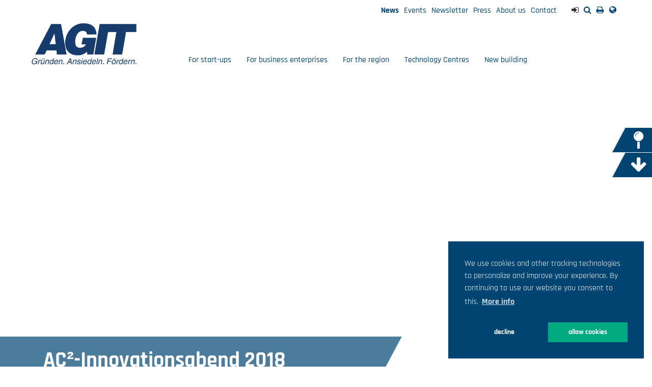

--- FILE ---
content_type: text/html; charset=utf-8
request_url: https://www.agit.de/en/agit/news/details/ac2-innovationsabend-2018
body_size: 6244
content:
<!DOCTYPE html>
<html lang="en-GB">
<head>

<meta charset="utf-8">
<!-- 
	TYPO3-Entwicklung: maixit GbR - www.maixit.de

	This website is powered by TYPO3 - inspiring people to share!
	TYPO3 is a free open source Content Management Framework initially created by Kasper Skaarhoj and licensed under GNU/GPL.
	TYPO3 is copyright 1998-2026 of Kasper Skaarhoj. Extensions are copyright of their respective owners.
	Information and contribution at https://typo3.org/
-->



<title>AGIT: AC²-Innovationsabend 2018</title>
<meta name="generator" content="TYPO3 CMS" />
<meta property="og:title" content="AC²-Innovationsabend 2018" />
<meta property="og:type" content="article" />
<meta property="og:url" content="https://www.agit.de/en/agit/news/details/ac2-innovationsabend-2018" />
<meta property="og:image" content="https://www.agit.de/fileadmin/_processed_/e/6/csm__DSC04792_a6b424d652.jpg" />
<meta property="og:image:width" content="1200" />
<meta property="og:image:height" content="799" />
<meta name="twitter:card" content="summary" />


<link rel="stylesheet" type="text/css" href="/typo3conf/ext/news/Resources/Public/Css/news-basic.css?1623751020" media="all">
<link rel="stylesheet" type="text/css" href="/typo3temp/assets/compressed/merged-aa47a93cb6b0f8d93ed87b6869d79f71-c3335ef446c7efeec3c62c6881bfea80.css?1704880306" media="all">



<script src="/typo3temp/assets/compressed/merged-d4f1b1c860ee5916ba0efdf256345a00-d8aa5c5e2161d79b6c6e43fad0202765.js?1703497741"></script>


<meta name="viewport" content="width=device-width, initial-scale=1"><script data-ignore="1" data-cookieconsent="statistics" type="text/plain"></script>
<link rel="canonical" href="https://www.agit.de/en/agit/news/details/ac2-innovationsabend-2018"/>

<link rel="alternate" hreflang="de-DE" href="https://www.agit.de/agit/aktuelles/details/ac2-innovationsabend-2018"/>
<link rel="alternate" hreflang="en-GB" href="https://www.agit.de/en/agit/news/details/ac2-innovationsabend-2018"/>
<link rel="alternate" hreflang="x-default" href="https://www.agit.de/agit/aktuelles/details/ac2-innovationsabend-2018"/>
</head>
<body class="default ">


	<nav id="topnav" class="navbar navbar-static-top">
		<div id="topnav-inner-wrap" class="container">
			<div id="top-menu">
				<div id="service-menu" class="visible-md-inline visible-lg-inline">
					<ul class="list-inline service"><li class="first"><a href="/en/agit/news" class="act">News</a></li><li><a href="/en/agit/events">Events</a></li><li><a href="/en/newsletter">Newsletter</a></li><li><a href="/en/agit/press">Press</a></li><li><a href="/en/agit/about-us">About us</a></li><li class="last"><a href="/en/agit/contact">Contact</a></li></ul>
				</div>
				<div id="funx-top-menu">
					<ul id="funx-top"><li id="funx-sign-in" class="funx-top-item first"><i class="fa fa-sign-in" aria-hidden="true"></i></li><li id="funx-search" class="funx-top-item"><a href="/en/agit/search"><i class="fa fa-search" aria-hidden="true"></i></a></li><li id="funx-print" class="funx-top-item visible-md-inline visible-lg-inline"><a href="javascript:window.print()"><i class="fa fa-print" aria-hidden="true"></i></a></li><li id="funx-lang" class="funx-top-item last"><a href="/agit/aktuelles/details/ac2-innovationsabend-2018"><i class="fa fa-globe" aria-hidden="true" title="DE"></i></a><a href="/en/agit/news/details/ac2-innovationsabend-2018" class="act" style="display:none;"><i class="fa fa-globe" aria-hidden="true" title="EN"></i></a></li></ul>
				</div>
			</div>
			<div class="navbar-header">
				<button type="button" class="navbar-toggle collapsed" data-toggle="collapse" data-target="#navbar" aria-expanded="false" aria-controls="navbar">
					<span class="sr-only">Navigation einblenden</span>
					<span class="icon-bar top-bar"></span>
					<span class="icon-bar middle-bar"></span>
					<span class="icon-bar bottom-bar"></span>
				</button>
				<div id="logo-outer"><div id="logo"><a class="navbar-brand" id="logoLink" href="/en/homepage"><img src="/typo3conf/ext/t3design/Resources/Public/Images/logo.png" /></a></div></div>

			</div>
			<div id="navbar" class="navbar-collapse collapse">
				<ul class="nav navbar-nav"><li class="l1 dropdown first"><a href="/en/for-start-ups">For start-ups</a><ul class="dropdown-menu level2"><li class="first"><a href="/en/for-start-ups/developing-and-protecting-ideas">Developing and protecting ideas</a></li><li><a href="/en/for-start-ups/business-plan-counselling">Business plan counselling</a></li><li><a href="/en/for-start-ups/ac2-business-plan-competition">AC² Business Plan Competition</a></li><li><a href="/en/for-start-ups/funding">Funding</a></li><li><a href="/en/for-business-enterprises/science-network">Science Network</a></li><li><a href="/en/for-start-ups/finding-partners">Finding partners</a></li><li class="last"><a href="/en/for-business-enterprises/investor-consulting">Investor Consulting</a></li></ul></li><li class="l1 dropdown "><a href="/en/for-business-enterprises">For business enterprises</a><ul class="dropdown-menu level2"><li class="first"><a href="/en/for-business-enterprises/innovation-consulting">Innovation consulting</a></li><li><a href="/en/for-business-enterprises/science-network">Science network</a></li><li><a href="/en/for-business-enterprises/investor-consulting">Investor consulting</a></li><li><a href="/en/for-the-region/finding-locations">Finding locations</a></li><li><a href="/en/for-business-enterprises/finding-partners">Finding partners</a></li><li class="last"><a href="/en/for-business-enterprises/corporate-services">Corporate services</a></li></ul></li><li class="l1 dropdown "><a href="/en/for-the-region">For the region</a><ul class="dropdown-menu level2"><li class="first"><a href="/en/for-the-region/technology-region-aachen">Technology Region Aachen</a></li><li><a href="/en/for-the-region/agit-in-the-aachen-region">AGIT in the Aachen region</a></li><li><a href="/en/for-the-region/finding-locations">Finding locations</a></li><li><a href="/en/for-the-region/structural-change">Structural change</a></li><li><a href="/en/for-the-region/cross-border-cooperations">Cross-border cooperations</a></li><li><a href="/en/for-the-region/digital-aachen-region">Digital Aachen region</a></li><li class="last"><a href="/en/for-the-region/ac2-innovationspreis-region-aachen">AC²-Innovationspreis Region Aachen</a></li></ul></li><li class="l1 dropdown "><a href="/en/technology-centres">Technology Centres</a><ul class="dropdown-menu level2"><li class="first"><a href="/en/technology-centres/zbmt-zentrum-fuer-bio-medizintechnik-center-for-biomedical-engineering">ZBMT Centre for Bio-Medical Technology (Zentrum für Bio-Medizintechnik)</a></li><li class="last"><a href="/en/technology-centres/technology-centres-in-the-aachen-region">Technology Centres in the Aachen region</a></li></ul></li><li class="l1 dropdown "><a href="/en/new-building">New building</a></li><li class="l1 dropdown last act  hidden-md hidden-lg"><a href="/en/translate-to-englisch-agit" class="act">Agit</a><ul class="dropdown-menu level2"><li class="first act"><a href="/en/agit/news">News</a></li><li><a href="/en/agit/events">Events</a></li><li><a href="/en/newsletter">Newsletter</a></li><li><a href="/en/agit/press">Press</a></li><li><a href="/en/agit/about-us">About us</a></li><li class="last"><a href="/en/agit/contact">Contact</a></li></ul></li></ul>
			</div>
			
		</div>
	</nav>
	<div id="swipe-menu" class="hidden-md hidden-lg" style="display:none;">
		<div class="swipe-wrap"><nav class="swipe-menu"><div class="tray"><ul><li class="first"><a href="/en/for-start-ups" class="with-children">For start-ups</a><ul><li class="first"><a href="/en/for-start-ups/developing-and-protecting-ideas" class="default">Developing and protecting ideas</a></li><li><a href="/en/for-start-ups/business-plan-counselling" class="default">Business plan counselling</a></li><li><a href="/en/for-start-ups/ac2-business-plan-competition" class="default">AC² Business Plan Competition</a></li><li><a href="/en/for-start-ups/funding" class="default">Funding</a></li><li><a href="/en/for-business-enterprises/science-network" class="default">Science Network</a></li><li><a href="/en/for-start-ups/finding-partners" class="default">Finding partners</a></li><li class="last"><a href="/en/for-business-enterprises/investor-consulting" class="default">Investor Consulting</a></li></ul></li><li><a href="/en/for-business-enterprises" class="with-children">For business enterprises</a><ul><li class="first"><a href="/en/for-business-enterprises/innovation-consulting" class="default">Innovation consulting</a></li><li><a href="/en/for-business-enterprises/science-network" class="default">Science network</a></li><li><a href="/en/for-business-enterprises/investor-consulting" class="default">Investor consulting</a></li><li><a href="/en/for-the-region/finding-locations" class="default">Finding locations</a></li><li><a href="/en/for-business-enterprises/finding-partners" class="default">Finding partners</a></li><li class="last"><a href="/en/for-business-enterprises/corporate-services" class="default">Corporate services</a></li></ul></li><li><a href="/en/for-the-region" class="with-children">For the region</a><ul><li class="first"><a href="/en/for-the-region/technology-region-aachen" class="default">Technology Region Aachen</a></li><li><a href="/en/for-the-region/agit-in-the-aachen-region" class="default">AGIT in the Aachen region</a></li><li><a href="/en/for-the-region/finding-locations" class="default">Finding locations</a><ul><li class="last"><a href="/en/for-the-region/finding-locations/translate-to-englisch-the-locator" class="default">The Locator</a></li></ul></li><li><a href="/en/for-the-region/structural-change" class="default">Structural change</a></li><li><a href="/en/for-the-region/cross-border-cooperations" class="default">Cross-border cooperations</a></li><li><a href="/en/for-the-region/digital-aachen-region" class="default">Digital Aachen region</a></li><li class="last"><a href="/en/for-the-region/ac2-innovationspreis-region-aachen" class="default">AC²-Innovationspreis Region Aachen</a></li></ul></li><li><a href="/en/technology-centres" class="with-children">Technology Centres</a><ul><li class="first"><a href="/en/technology-centres/zbmt-zentrum-fuer-bio-medizintechnik-center-for-biomedical-engineering" class="default">ZBMT Centre for Bio-Medical Technology (Zentrum für Bio-Medizintechnik)</a><ul><li class="last"><a href="/en/technology-centres/zbmt-zentrum-fuer-bio-medizintechnik-center-for-biomedical-engineering/start-ups-enterprises-in-the-zbmt" class="default">Start-ups & enterprises in the ZBMT</a></li></ul></li><li class="last"><a href="/en/technology-centres/technology-centres-in-the-aachen-region" class="default">Technology Centres in the Aachen region</a></li></ul></li><li><a href="/en/new-building" class="default">New building</a></li><li class="last"><a href="/en/translate-to-englisch-agit" class="act with-children">Agit</a><ul><li class="first"><a href="/en/agit/news" class="act default">News</a></li><li><a href="/en/agit/events" class="default">Events</a></li><li><a href="/en/newsletter" class="default">Newsletter</a></li><li><a href="/en/agit/press" class="default">Press</a></li><li><a href="/en/agit/about-us" class="default">About us</a><ul><li class="first"><a href="/en/agit/about-us/our-team" class="default">Our team</a></li><li><a href="/en/agit/about-us/history" class="default">History</a></li><li class="last"><a href="/en/agit/about-us/memberships-and-participations" class="default">Memberships and participations</a></li></ul></li><li class="last"><a href="/en/agit/contact" class="default">Contact</a></li></ul></li></ul></div><div class="crumb"><a href="#">Zurück</a></div></nav></div>
	</div>

	
			<div id="header-img-outer-wrap">	
		
		
		<div id="header-img">
			<div id="header-img-wrap">
<a id="c52"></a><a id="c802"></a><img src="/typo3conf/ext/t3design/Resources/Public/Images/news-header-dummy.jpg" width="1920" height="1024" alt="" />

</div>
			
				<div class="container"><div id="header-text">
<div id="c57" class="content-div col-xs-12 no-pad-bottom white-bg  frame frame-type-list  default"><a id="c803"></a><div class="news news-single"><div class="article" itemscope="itemscope" itemtype="http://schema.org/Article"><div class="header"><h1 itemprop="headline">AC²-Innovationsabend 2018</h1></div><div class="news-social"><div class="news-social-item facebook"><a href="http://www.facebook.com/sharer/sharer.php?u=/en/agit/news/details"><i class="fa fa-facebook" aria-hidden="true"></i></a></div><div class="news-social-item twitter"><a href="https://twitter.com/intent/tweet?text=AC²-Innovationsabend 2018&url=/en/agit/news/details"><i class="fa fa-twitter" aria-hidden="true"></i></a></div><div class="news-social-item xing"><a href="https://www.xing-share.com/app/user?op=share;sc_p=xing-share;url=/en/agit/news/details"><i class="fa fa-xing" aria-hidden="true"></i></a></div><div class="news-social-item linkedin"><a href="https://www.linkedin.com/cws/share?url=/en/agit/news/details"><i class="fa fa-linkedin" aria-hidden="true"></i></a></div><div class="news-social-item gplus"><a href="https://plus.google.com/share?url=/en/agit/news/details"><i class="fa fa-google-plus" aria-hidden="true"></i></a></div><div class="news-social-item mail"><a href="mailto:?body=/en/agit/news/details&subject=AGIT: AC²-Innovationsabend 2018"><i class="fa fa-envelope" aria-hidden="true"></i></a></div></div></div></div></div>

</div></div>
			
			<div id="side-menu">
				<ul class="special-menu"><li class="first"><a href="/en/special-menu/gistra-2"><i class="fa fa-2x fa-map-pin" aria-hidden="true"></i><span class="link-title">gisTRA</span></a></li><li class="last"><a href="/en/special-menu/downloads"><i class="fa fa-2x fa-arrow-down" aria-hidden="true"></i><span class="link-title">Downloads</span></a></li></ul>
			</div>
		</div>
	</div>

	

	<div id="content-wrap" class="container">
		<div id="content-main" class="row">
			
					<div id="content-main-inner-wrap" class="col-xs-12 col-md-8 no-pad-top no-pad-bottom">
						
<div id="c22" class="content-div col-xs-12 no-pad-bottom white-bg  frame frame-type-list  default"><a id="c804"></a><div class="news news-single"><div class="article" itemscope="itemscope" itemtype="http://schema.org/Article"><div class="header"><h1 itemprop="headline">AC²-Innovationsabend 2018</h1></div><!-- main text --><div class="news-text-wrap" itemprop="articleBody">
						 Der diesjährige AC²- Innovationsabend fand am 25. Januar in Kooperation mit der <a href="https://www.gruenderregion.de/" target="_blank" rel="noreferrer">Gründerregion Aachen </a>statt. Die rund 50 Teilnehmer ließen sich im TZA vom <a href="http://www.plagiarius.com/" target="_blank" rel="noreferrer">Aktion Plagiarius e.V. </a>zum Thema "Produkt- und Markenpiraterie" informieren. Der Vortrag "Produkt- und Markenpiraterie - Ausmaß, Schäden &amp; Gefahren" ist&nbsp;ab sofort&nbsp;<a href="http://www.agit.de/de/fuer-gruender.html" target="_blank">hier</a> sowie in unserem&nbsp;<a href="http://www.agit.de/de/spezialmenue/downloads.html" target="_blank" class="external-link">Downloadbereich</a> zu finden.&nbsp;<br> Foto: Gründerregion Aachen
					</div><!-- Link Back --><div class="news-backlink-wrap"><a href="/en/agit/news">
								Back
							</a></div><!-- related things --><div class="news-related-wrap"></div></div></div></div>


					</div>
					<div id="content-right-inner-wrap" class="col-xs-12 col-md-4 no-pad-top no-pad-bottom">
						
					</div>
					<div id="content-right-inner-wrap" class="col-xs-12 col-md-4 no-pad-top no-pad-bottom">
						
<div id="c58" class="content-div col-xs-12 no-pad-bottom white-bg  frame frame-type-list  default"><a id="c805"></a><div class="news news-single"><div class="article" itemscope="itemscope" itemtype="http://schema.org/Article"></div></div></div>


					</div>
				
			
		</div>
		<div id="content-bottom" class="row">
			<div class="col-xs-12 no-pad-top no-pad-bottom">
				
<div id="c27" class="content-div col-xs-12 no-pad-bottom white-bg  frame frame-type-shortcut  default"><a id="c549"></a><div id="c727" class="content-div col-xs-12 no-pad-bottom white-bg  frame frame-type-list  default"><header><h2>Events</h2></header><div class="news news-event-bottom-layout row"><!--TYPO3SEARCH_end--><div class="news-list-view news-event-list-bottom"><!--
	=====================
		Partials/List/Item.html
--><a class="news-event-link event-lightbox col-xs-12 col-sm-6 col-md-4" title="AGIT-Sprechstunde im Gründungszentrum der FH Aachen " href="/en/agit/events/lightbox/agit-sprechstunde-im-gruendungszentrum-der-fh-aachen?type=634"><div class="article articletype-0 event-item" itemscope="itemscope" itemtype="http://schema.org/Article"><div class="event-left"><!-- date --><div class="news-list-date event-date"><time datetime="2026-01-22"><h3>Jan.<br />
				22.</h3><meta itemprop="datePublished" content="2026-01-22" /></time></div><div class="event-icon"><i class="fa fa-calendar-plus-o fa-2x" aria-hidden="true"></i></div></div><div class="event-right"><!-- header --><div class="header"><h4><span itemprop="headline">10:00 | AGIT-Sprechstunde im Gründungszentrum der FH Aachen </span></h4></div></div></div></a><!--
	=====================
		Partials/List/Item.html
--><a class="news-event-link event-lightbox col-xs-12 col-sm-6 col-md-4" title="Care for Sustainable Innovation: 2. Route der Innovation zu Gast bei der FH Aachen Campus Jülich" href="/en/agit/events/lightbox/care-for-sustainable-innovation-2-route-der-innovation-zu-gast-bei-der-fh-aachen-campus-juelich?type=634"><div class="article articletype-0 event-item" itemscope="itemscope" itemtype="http://schema.org/Article"><div class="event-left"><!-- date --><div class="news-list-date event-date"><time datetime="2026-01-27"><h3>Jan.<br />
				27.</h3><meta itemprop="datePublished" content="2026-01-27" /></time></div><div class="event-icon"><i class="fa fa-calendar-plus-o fa-2x" aria-hidden="true"></i></div></div><div class="event-right"><!-- header --><div class="header"><h4><span itemprop="headline">13:30 | Care for Sustainable Innovation: 2. Route der Innovation zu Gast bei der FH Aachen Campus Jülich</span></h4></div></div></div></a><!--
	=====================
		Partials/List/Item.html
--><a class="news-event-link event-lightbox col-xs-12 col-sm-6 col-md-4" title="Patentsprechtag Februar 2026 (Online-Veranstaltung)" href="/en/agit/events/lightbox/patentsprechtag-februar-2026-online-veranstaltung?type=634"><div class="article articletype-0 event-item" itemscope="itemscope" itemtype="http://schema.org/Article"><div class="event-left"><!-- date --><div class="news-list-date event-date"><time datetime="2026-02-05"><h3>Feb.<br />
				05.</h3><meta itemprop="datePublished" content="2026-02-05" /></time></div><div class="event-icon"><i class="fa fa-calendar-plus-o fa-2x" aria-hidden="true"></i></div></div><div class="event-right"><!-- header --><div class="header"><h4><span itemprop="headline">10:00 | Patentsprechtag Februar 2026 (Online-Veranstaltung)</span></h4></div></div></div></a></div><!--TYPO3SEARCH_begin--></div></div></div>


			</div>
		</div>
	</div> <!-- /container -->
	<footer id="page-footer">
		<div class="container">
			<div class="row">
				<div class="col-xs-12 col-md-6" id="footer-left">
					
<div id="c14" class="content-div col-xs-12 no-pad-bottom white-bg  frame frame-type-textmedia  default"><a id="c1918"></a><header><h2>Contact</h2></header><div class="ce-textpic ce-right ce-intext"><div class="ce-bodytext"><p>AGIT Aachener Gesellschaft für Innovation und Technologietransfer mbH<br> Campus Melaten<br> Forckenbeckstr. 66<br> 52074 Aachen</p><p>&nbsp;&nbsp; +49 (0)241/475773<a href="/en/agit/about-us/our-team">-plus extension number of your contact person</a><br><a href="javascript:linkTo_UnCryptMailto(%27jxfiql7fkclXxdfq%2Bab%27);" class="email">&nbsp;&nbsp; info<i class="fa fa-at"></i>agit.de</a><br><a href="/en/homepage" class="internal-link">&nbsp;&nbsp; www.agit.de</a></p></div></div></div>


				</div>
				
				<div class="col-xs-12 col-md-3" id="footer-center-right">
					
				</div>
				<div class="col-xs-12 col-md-3" id="footer-right">
					
<div id="c1913" class="content-div col-xs-12 no-pad-bottom white-bg  frame frame-type-textmedia  default"><a id="c1919"></a><header><h2><a href="/en/agit/imprint-and-data-privacy">Imprint and data privacy</a></h2></header><div class="ce-textpic ce-center ce-above"></div></div>


				</div>
			</div>
		</div>
	</footer>
<script src="/typo3temp/assets/compressed/merged-a62a2b33cb1e13e580511ee2aa7ca04e-d161c845ad6110d9864aa2ca5ee5b177.js?1703497741"></script>
<script src="/typo3temp/assets/compressed/merged-1cd9366220987f1f8c3fb7ab4420f4a1-2eb71361aefcd43a30a76ee40ae67ac7.js?1703497741"></script>

<!-- Matomo begin -->	
		<script type="text/plain" data-ignore="1" data-cookieconsent="marketing">   		
			var _paq = window._paq = window._paq || [];   		
			(function(){   		    
				var u='//www.agit.de/matomo/';   		    
				_paq.push(['setSiteId', 1]);   		    
				_paq.push(['setTrackerUrl', u+'piwik.php']);   		   
				 _paq.push(['trackPageView']);   		    
				 _paq.push(['enableLinkTracking']);   		    
				 var d = document,   		        
				 	 g = d.createElement('script'),   		        
					 s = d.getElementsByTagName('script')[0];   		    
				g.type = 'text/javascript';   		    
				g.defer = true;   		    
				g.async = true;   		    
				g.src = u+'piwik.js';   		    
				s.parentNode.insertBefore(g,s);   		
			})();	
		</script>	
		<noscript><p><img src="//www.agit.de/piwik/piwik.php?idsite=1" style="border:0" alt="" /></p></noscript>	
		<!-- Matomo end -->

<!-- Begin Cookie Consent plugin by Dirk Persky - https://github.com/DirkPersky/typo3-dp_cookieconsent -->
<script type="text/plain" data-ignore="1" data-dp-cookieDesc="layout">
    We use cookies and other tracking technologies to personalize and improve your experience. By continuing to use our website you consent to this.


    <a aria-label="learn more about cookies"
       role=button tabindex="0"
       class="cc-link"
       href="/en/agit/imprint-and-data-privacy"
       rel="noopener noreferrer nofollow"
       target="_parent"
    >
        More info
    </a>


</script>
<script type="text/plain" data-ignore="1" data-dp-cookieSelect="layout">
    <div class="dp--cookie-check" xmlns:f="http://www.w3.org/1999/html">
    <label for="dp--cookie-require">
        <input type="hidden" name="" value="" /><input disabled="disabled" class="dp--check-box" id="dp--cookie-require" type="checkbox" name="" value="" checked="checked" />
        necessary
    </label>
    <label for="dp--cookie-statistics">
        <input class="dp--check-box" id="dp--cookie-statistics" type="checkbox" name="" value="" />
        statistics
    </label>
    <label for="dp--cookie-marketing">
        <input class="dp--check-box" id="dp--cookie-marketing" type="checkbox" name="" value="" />
        marketing
    </label>
</div>

</script>
<script type="text/plain" data-ignore="1" data-dp-cookieRevoke="layout">
    <div class="cc-revoke dp--revoke {{classes}}">
    <i class="dp--icon-fingerprint"></i>
    <span class="dp--hover">Cookie Policy</span>
</div>



</script>
<script type="text/plain" data-ignore="1" data-dp-cookieIframe="layout">
    <div class="dp--overlay-inner">
    <div class="dp--overlay-header">{{notice}}</div>
    <div class="dp--overlay-description">{{desc}}</div>
    <div class="dp--overlay-button">
        <button class="db--overlay-submit" onclick="window.DPCookieConsent.forceAccept(this)"
                data-cookieconsent="{{type}}" {{style}}>
        {{btn}}
        </button>
    </div>
</div>

</script>
<script type="text/javascript" data-ignore="1">
    window.cookieconsent_options = {
        overlay: {
            notice: true,
            box: {
                background: '#004571',
                text: '#FFFFFF'
            },
            btn: {
                background: '#004571',
                text: '#FFFFFF'
            }
        },
        content: {
            message:'We use cookies and other tracking technologies to personalize and improve your experience. By continuing to use our website you consent to this.',
            dismiss:'allow cookies',
            allow:'allow cookies',
            deny: 'decline',
            link:'More info',
            href:'/en/agit/imprint-and-data-privacy',
            target:'_parent',

            media: {
                notice: 'Cookie Notice',
                desc: 'Loading this resource will connect to external servers which use cookies and other tracking technologies to personalize and improve experience. Further information can be found in our privacy policy.',
                btn: 'allow cookies and load this resource',
            },

            'allow-all': 'allow all!'
        },
        autoOpen: true || false,
        layout: 'basic',
        theme: 'basic',
        position: 'bottom-right',
        type: 'opt-out',
        revokable: true,
        reloadOnRevoke: true,
        checkboxes: {"statistics":"false","marketing":"false"},
        dismissOnScroll: parseInt('0')||false,
        palette: {
            popup: {
                background: '#004571',
                text: '#FFFFFF'
            },
            button: {
                background: '#00A980',
                text: '#FFFFFF',
            }
        }
    };
</script>
<!-- End Cookie Consent plugin -->
</body>
</html>